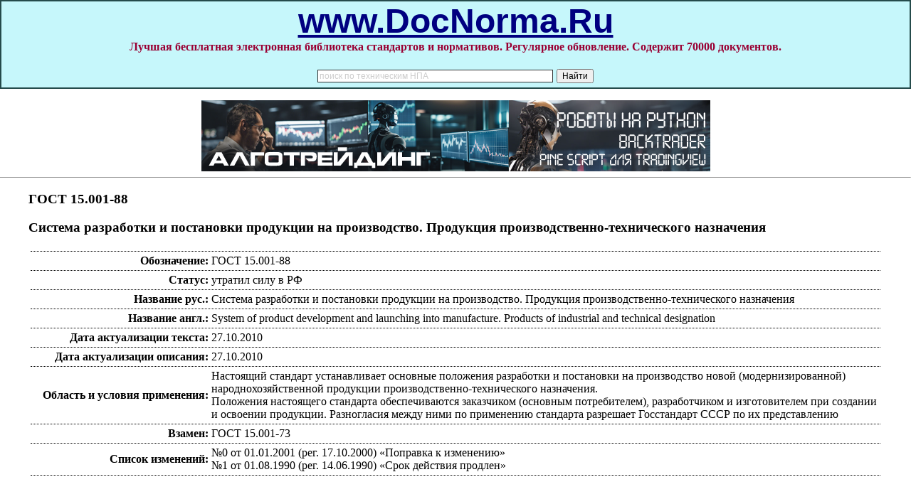

--- FILE ---
content_type: text/html; charset=cp1251
request_url: https://docnorma.ru/gost_lib/44875.htm
body_size: 2991
content:
<html>

<head>

<meta http-equiv="Content-Type" content="text/html; charset=windows-1251">

<title> ГОСТ 15.001-88 - Система разработки и постановки продукции на производство. Продукция производственно-технического назначения//DocNorma.Ru - 70000 документов. Бесплатное и регулярное обновление.</title>
<meta name='Keywords' content='Скачать ГОСТ 15.001-88 - Система разработки и постановки продукции на производство. Продукция производственно-технического назначения' http-equiv='Keywords'>
<meta name='Description' content='Скачать ГОСТ 15.001-88 - Система разработки и постановки продукции на производство. Продукция производственно-технического назначения' http-equiv='Description'>
</head>

<body topmargin="0" leftmargin="0" rightmargin="0" bottommargin="0" marginwidth="0" marginheight="0" BGCOLOR="#ffffff">

 
    <noindex>
<table border="1" cellpadding="0" cellspacing="0" width="100%" bgcolor="#C6F7FB" bordercolor="#254B4B"><tr><td align=center>
<p align="center"><b><span lang="en-us">
<font face="Arial" size="7"><a href="http://www.docnorma.ru">
<font color="#000080">www.DocNorma.Ru</font></a></font></span></b><br>
<font color="#990033"><b>Лучшая бесплатная электронная библиотека стандартов и 
нормативов. Регулярное обновление. Содержит 70000 документов.</b></font>
<div style="width: 400px" >

<div class="ya-site-form ya-site-form_inited_no" data-bem="{&quot;action&quot;:&quot;https://yandex.ru/search/site/&quot;,&quot;arrow&quot;:false,&quot;bg&quot;:&quot;transparent&quot;,&quot;fontsize&quot;:12,&quot;fg&quot;:&quot;#000000&quot;,&quot;language&quot;:&quot;ru&quot;,&quot;logo&quot;:&quot;rb&quot;,&quot;publicname&quot;:&quot;Поиск по технической нормативке&quot;,&quot;suggest&quot;:true,&quot;target&quot;:&quot;_blank&quot;,&quot;tld&quot;:&quot;ru&quot;,&quot;type&quot;:2,&quot;usebigdictionary&quot;:true,&quot;searchid&quot;:3964472,&quot;input_fg&quot;:&quot;#000000&quot;,&quot;input_bg&quot;:&quot;#ffffff&quot;,&quot;input_fontStyle&quot;:&quot;normal&quot;,&quot;input_fontWeight&quot;:&quot;normal&quot;,&quot;input_placeholder&quot;:&quot;поиск по техническим НПА&quot;,&quot;input_placeholderColor&quot;:&quot;#cccccc&quot;,&quot;input_borderColor&quot;:&quot;#333333&quot;}"><form action="https://yandex.ru/search/site/" method="get" target="_blank" accept-charset="utf-8"><input type="hidden" name="searchid" value="3964472"/><input type="hidden" name="l10n" value="ru"/><input type="hidden" name="reqenc" value=""/><input type="search" name="text" value=""/><input type="submit" value="Найти"/></form></div><style type="text/css">.ya-page_js_yes .ya-site-form_inited_no { display: none; }</style><script type="text/javascript">(function(w,d,c){var s=d.createElement('script'),h=d.getElementsByTagName('script')[0],e=d.documentElement;if((' '+e.className+' ').indexOf(' ya-page_js_yes ')===-1){e.className+=' ya-page_js_yes';}s.type='text/javascript';s.async=true;s.charset='utf-8';s.src=(d.location.protocol==='https:'?'https:':'http:')+'//site.yandex.net/v2.0/js/all.js';h.parentNode.insertBefore(s,h);(w[c]||(w[c]=[])).push(function(){Ya.Site.Form.init()})})(window,document,'yandex_site_callbacks');</script>
</div>

</td></tr></table>
<p align="center">
<div align = center><noindex>
<a href="https://алготрейдинг.рф">
<img alt="алготрейдинг на Python и Backtrader, обучение по алготрейдингу" border="0" src="/image/algotrading_b.png">
</a></noindex>
</div>


<hr size="1">
</noindex>      










<blockquote>


<h3>ГОСТ 15.001-88</h3><h3>Система разработки и постановки продукции на производство. Продукция производственно-технического назначения</h3>
<table id=main>
<td colspan=2 ><div style="border-top:1px dotted black;"></div></td>
<tr id=c2><td align=right width=250px><b>Обозначение:</b></td><td>ГОСТ 15.001-88</td></tr>
<td colspan=2 ><div style="border-top:1px dotted black;"></div></td>

<tr id=c2><td align=right width=250px><b>Статус:</b></td><td>утратил силу в РФ</td></tr>
<td colspan=2 ><div style="border-top:1px dotted black;"></div></td>

<tr id=c2><td align=right width=250px><b>Название рус.:</b></td><td>Система разработки и постановки продукции на производство. Продукция производственно-технического назначения</td></tr>
<td colspan=2 ><div style="border-top:1px dotted black;"></div></td>
<tr id=c2><td align=right width=250px><b>Название англ.:</b></td><td>System of product development and launching into manufacture. Products of industrial and technical designation</td></tr><td colspan=2 ><div style="border-top:1px dotted black;"></div></td>
<tr id=c2><td align=right width=250px><b>Дата актуализации текста:</b></td><td>27.10.2010</td></tr><td colspan=2 ><div style="border-top:1px dotted black;"></div></td>

<tr id=c2><td align=right width=250px><b>Дата актуализации описания:</b></td><td>27.10.2010</td></tr><td colspan=2 ><div style="border-top:1px dotted black;"></div></td>
<tr id=c2><td align=right width=250px><b>Область и условия применения:</b></td><td>Настоящий стандарт устанавливает основные положения разработки и постановки на производство новой (модернизированной) народнохозяйственной продукции производственно-технического назначения.<br>   Положения настоящего стандарта обеспечиваются заказчиком (основным потребителем), разработчиком и изготовителем при создании и освоении продукции. Разногласия между ними по применению стандарта разрешает Госстандарт СССР по их представлению</td></tr><td colspan=2 ><div style="border-top:1px dotted black;"></div></td>
<tr id=c2><td align=right width=250px><b>Взамен:</b></td><td>ГОСТ 15.001-73</td></tr><td colspan=2 ><div style="border-top:1px dotted black;"></div></td>
<tr id=c2><td align=right><b>Список изменений:</b></td><td>№0 от 01.01.2001 (рег. 17.10.2000) «Поправка к изменению»<br> №1 от 01.08.1990 (рег. 14.06.1990) «Срок действия продлен»<br></td></tr><tr><td colspan=2 ><div style="border-top:1px dotted black;"></div></td>
</tr></table><br><br><h3>Текст ГОСТ 15.001-88 отсутствует т.к. его статус - «утратил силу в РФ»</h3><br></b>		
</blockquote>





  
    <noindex>
<p align="center">

<!-- sudpraktika -->

<hr size="1">

<p align="center">


<a href="http://yandex.ru/cy?base=0&amp;host=www.docnorma.ru/"><img src="http://www.yandex.ru/cycounter?www.docnorma.ru/" width="88" height="31" alt="Яндекс цитирования" border="0" /></a>

<!--LiveInternet counter--><script type="text/javascript"><!--
document.write("<a href='http://www.liveinternet.ru/click' "+
"target=_blank><img src='http://counter.yadro.ru/hit?t16.6;r"+
escape(document.referrer)+((typeof(screen)=="undefined")?"":
";s"+screen.width+"*"+screen.height+"*"+(screen.colorDepth?
screen.colorDepth:screen.pixelDepth))+";u"+escape(document.URL)+
";"+Math.random()+
"' alt='' title='LiveInternet: показано число просмотров за 24"+
" часа, посетителей за 24 часа и за сегодня' "+
"border='0' width='88' height='31'><\/a>")
//--></script><!--/LiveInternet-->


</noindex>
<div style="color:#616060;">
<br><font size="1">
<i><script type="text/javascript">
<!--
var _acic={dataProvider:10};(function(){var e=document.createElement("script");e.type="text/javascript";e.async=true;e.src="https://www.acint.net/aci.js";var t=document.getElementsByTagName("script")[0];t.parentNode.insertBefore(e,t)})()
//-->
</script> </i></font>
</div>
<table border="1" cellpadding="0" cellspacing="0" width="100%" bgcolor="#343434" bordercolor="#254B4B"><tr><td>
<p align="left">

<font face="Arial" color="#cac9c9"><font size="1">&nbsp; _________________________________________________________</font><br>

</font>

<b>

<font face="Arial" color="#cac9c9">

<font size="1">&nbsp; Copyright&nbsp;© DocNorma.Ru, 2009 - 2026</font>

<font size="2"> <br></font>

</font>

<font size="1">

<font face="Arial" color="#cac9c9">&nbsp; (при копировании материалов библиотеки - ссылка обязательна)</font>

</font>
</b></p>

</td></tr></table> 
   

</body>
</html>